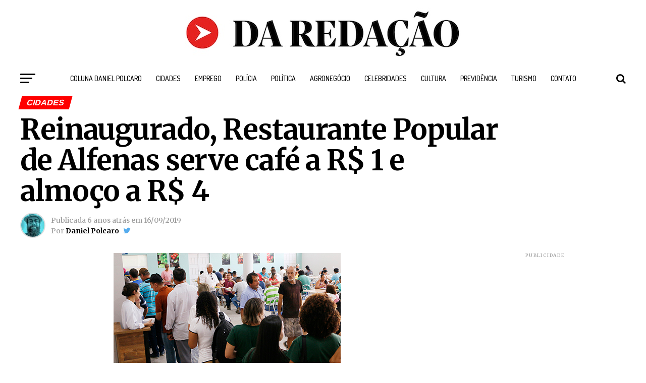

--- FILE ---
content_type: text/html; charset=UTF-8
request_url: https://daredacao.com.br/reinaugurado-restaurante-popular-de-alfenas-serve-cafe-a-r-1-e-almoco-a-r-4/
body_size: 21250
content:
<!DOCTYPE html>
<html lang="pt-BR">
<head>
<meta charset="UTF-8" >
<meta name="viewport" id="viewport" content="width=device-width, initial-scale=1.0, maximum-scale=1.0, minimum-scale=1.0, user-scalable=no" />
<link rel="pingback" href="https://daredacao.com.br/xmlrpc.php" />
<meta property="og:type" content="article" />
					<meta property="og:image" content="https://daredacao.com.br/wp-content/uploads/2019/09/5712834.jpg" />
		<meta name="twitter:image" content="https://daredacao.com.br/wp-content/uploads/2019/09/5712834.jpg" />
	<meta property="og:url" content="https://daredacao.com.br/reinaugurado-restaurante-popular-de-alfenas-serve-cafe-a-r-1-e-almoco-a-r-4/" />
<meta property="og:title" content="Reinaugurado, Restaurante Popular de Alfenas serve café a R$ 1 e almoço a R$ 4" />
<meta property="og:description" content="O Restaurante Popular de Alfenas finalmente foi reinaugurado. O local está totalmente reformado e reabriu as portas nesta sexta-feira, dia 13 de setembro. Foram feitas reformas em todas as estruturas hidráulicas, elétricas, piso, pintura interna, nova caixa d’água, reforma de câmaras frigoríficas e sala climatizada, acabamento e tudo concluído dentro das melhores condições. O novo [&hellip;]" />
<meta name="twitter:card" content="summary">
<meta name="twitter:url" content="https://daredacao.com.br/reinaugurado-restaurante-popular-de-alfenas-serve-cafe-a-r-1-e-almoco-a-r-4/">
<meta name="twitter:title" content="Reinaugurado, Restaurante Popular de Alfenas serve café a R$ 1 e almoço a R$ 4">
<meta name="twitter:description" content="O Restaurante Popular de Alfenas finalmente foi reinaugurado. O local está totalmente reformado e reabriu as portas nesta sexta-feira, dia 13 de setembro. Foram feitas reformas em todas as estruturas hidráulicas, elétricas, piso, pintura interna, nova caixa d’água, reforma de câmaras frigoríficas e sala climatizada, acabamento e tudo concluído dentro das melhores condições. O novo [&hellip;]">
    <style>
        #wpadminbar #wp-admin-bar-p404_free_top_button .ab-icon:before {
            content: "\f103";
            color: red;
            top: 2px;
        }
    </style>
<meta name='robots' content='index, follow, max-image-preview:large, max-snippet:-1, max-video-preview:-1' />

	<!-- This site is optimized with the Yoast SEO plugin v24.4 - https://yoast.com/wordpress/plugins/seo/ -->
	<title>Reinaugurado, Restaurante Popular de Alfenas serve café a R$ 1 e almoço a R$ 4</title>
	<meta name="description" content="O Restaurante Popular de Alfenas finalmente foi reinaugurado. O local está totalmente reformado e reabriu as portas nesta sexta-feira, dia 13 de setembro." />
	<link rel="canonical" href="https://daredacao.com.br/reinaugurado-restaurante-popular-de-alfenas-serve-cafe-a-r-1-e-almoco-a-r-4/" />
	<meta property="og:locale" content="pt_BR" />
	<meta property="og:type" content="article" />
	<meta property="og:title" content="Reinaugurado, Restaurante Popular de Alfenas serve café a R$ 1 e almoço a R$ 4" />
	<meta property="og:description" content="O Restaurante Popular de Alfenas finalmente foi reinaugurado. O local está totalmente reformado e reabriu as portas nesta sexta-feira, dia 13 de setembro." />
	<meta property="og:url" content="https://daredacao.com.br/reinaugurado-restaurante-popular-de-alfenas-serve-cafe-a-r-1-e-almoco-a-r-4/" />
	<meta property="og:site_name" content="DA REDAÇÃO" />
	<meta property="article:author" content="https://www.facebook.com/chicodeminasxavier/" />
	<meta property="article:published_time" content="2019-09-16T20:53:59+00:00" />
	<meta property="article:modified_time" content="2019-09-16T20:54:01+00:00" />
	<meta property="og:image" content="https://daredacao.com.br/wp-content/uploads/2019/09/5712834.jpg" />
	<meta property="og:image:width" content="450" />
	<meta property="og:image:height" content="224" />
	<meta property="og:image:type" content="image/jpeg" />
	<meta name="author" content="Daniel Polcaro" />
	<meta name="twitter:card" content="summary_large_image" />
	<meta name="twitter:creator" content="@danielpolcaro" />
	<meta name="twitter:label1" content="Escrito por" />
	<meta name="twitter:data1" content="Daniel Polcaro" />
	<meta name="twitter:label2" content="Est. tempo de leitura" />
	<meta name="twitter:data2" content="2 minutos" />
	<script type="application/ld+json" class="yoast-schema-graph">{"@context":"https://schema.org","@graph":[{"@type":"WebPage","@id":"https://daredacao.com.br/reinaugurado-restaurante-popular-de-alfenas-serve-cafe-a-r-1-e-almoco-a-r-4/","url":"https://daredacao.com.br/reinaugurado-restaurante-popular-de-alfenas-serve-cafe-a-r-1-e-almoco-a-r-4/","name":"Reinaugurado, Restaurante Popular de Alfenas serve café a R$ 1 e almoço a R$ 4","isPartOf":{"@id":"https://daredacao.com.br/#website"},"primaryImageOfPage":{"@id":"https://daredacao.com.br/reinaugurado-restaurante-popular-de-alfenas-serve-cafe-a-r-1-e-almoco-a-r-4/#primaryimage"},"image":{"@id":"https://daredacao.com.br/reinaugurado-restaurante-popular-de-alfenas-serve-cafe-a-r-1-e-almoco-a-r-4/#primaryimage"},"thumbnailUrl":"https://daredacao.com.br/wp-content/uploads/2019/09/5712834.jpg","datePublished":"2019-09-16T20:53:59+00:00","dateModified":"2019-09-16T20:54:01+00:00","author":{"@id":"https://daredacao.com.br/#/schema/person/1a05265df67987a95fc548b16a5f2562"},"description":"O Restaurante Popular de Alfenas finalmente foi reinaugurado. O local está totalmente reformado e reabriu as portas nesta sexta-feira, dia 13 de setembro.","breadcrumb":{"@id":"https://daredacao.com.br/reinaugurado-restaurante-popular-de-alfenas-serve-cafe-a-r-1-e-almoco-a-r-4/#breadcrumb"},"inLanguage":"pt-BR","potentialAction":[{"@type":"ReadAction","target":["https://daredacao.com.br/reinaugurado-restaurante-popular-de-alfenas-serve-cafe-a-r-1-e-almoco-a-r-4/"]}]},{"@type":"ImageObject","inLanguage":"pt-BR","@id":"https://daredacao.com.br/reinaugurado-restaurante-popular-de-alfenas-serve-cafe-a-r-1-e-almoco-a-r-4/#primaryimage","url":"https://daredacao.com.br/wp-content/uploads/2019/09/5712834.jpg","contentUrl":"https://daredacao.com.br/wp-content/uploads/2019/09/5712834.jpg","width":450,"height":224},{"@type":"BreadcrumbList","@id":"https://daredacao.com.br/reinaugurado-restaurante-popular-de-alfenas-serve-cafe-a-r-1-e-almoco-a-r-4/#breadcrumb","itemListElement":[{"@type":"ListItem","position":1,"name":"Início","item":"https://daredacao.com.br/"},{"@type":"ListItem","position":2,"name":"Reinaugurado, Restaurante Popular de Alfenas serve café a R$ 1 e almoço a R$ 4"}]},{"@type":"WebSite","@id":"https://daredacao.com.br/#website","url":"https://daredacao.com.br/","name":"DA REDAÇÃO","description":"O que importa!","potentialAction":[{"@type":"SearchAction","target":{"@type":"EntryPoint","urlTemplate":"https://daredacao.com.br/?s={search_term_string}"},"query-input":{"@type":"PropertyValueSpecification","valueRequired":true,"valueName":"search_term_string"}}],"inLanguage":"pt-BR"},{"@type":"Person","@id":"https://daredacao.com.br/#/schema/person/1a05265df67987a95fc548b16a5f2562","name":"Daniel Polcaro","image":{"@type":"ImageObject","inLanguage":"pt-BR","@id":"https://daredacao.com.br/#/schema/person/image/","url":"https://secure.gravatar.com/avatar/b6a437d0d034683f94e193af6e8842a6f1fd3fe64297b701ef19d15d1616fb67?s=96&r=g","contentUrl":"https://secure.gravatar.com/avatar/b6a437d0d034683f94e193af6e8842a6f1fd3fe64297b701ef19d15d1616fb67?s=96&r=g","caption":"Daniel Polcaro"},"description":"Jornalista e editor dos sites Da Redação, Front Pages News e Cura Plena. Escritor do 'Museu da Notícia' e 'Quer um conselho?'.","sameAs":["https://www.facebook.com/chicodeminasxavier/","https://www.instagram.com/danielpolcaro/","https://x.com/danielpolcaro","https://www.youtube.com/channel/UCSBgAwqF0OJKswXHQzVPR9g"],"url":"https://daredacao.com.br/author/da2018redacao/"}]}</script>
	<!-- / Yoast SEO plugin. -->


<link rel="amphtml" href="https://daredacao.com.br/reinaugurado-restaurante-popular-de-alfenas-serve-cafe-a-r-1-e-almoco-a-r-4/amp/" /><meta name="generator" content="AMP for WP 1.1.2"/><link rel='dns-prefetch' href='//fonts.googleapis.com' />
<link rel="alternate" type="application/rss+xml" title="Feed para DA REDAÇÃO &raquo;" href="https://daredacao.com.br/feed/" />
<link rel="alternate" type="application/rss+xml" title="Feed de comentários para DA REDAÇÃO &raquo;" href="https://daredacao.com.br/comments/feed/" />
<link rel="alternate" title="oEmbed (JSON)" type="application/json+oembed" href="https://daredacao.com.br/wp-json/oembed/1.0/embed?url=https%3A%2F%2Fdaredacao.com.br%2Freinaugurado-restaurante-popular-de-alfenas-serve-cafe-a-r-1-e-almoco-a-r-4%2F" />
<link rel="alternate" title="oEmbed (XML)" type="text/xml+oembed" href="https://daredacao.com.br/wp-json/oembed/1.0/embed?url=https%3A%2F%2Fdaredacao.com.br%2Freinaugurado-restaurante-popular-de-alfenas-serve-cafe-a-r-1-e-almoco-a-r-4%2F&#038;format=xml" />
		<!-- This site uses the Google Analytics by ExactMetrics plugin v8.3.2 - Using Analytics tracking - https://www.exactmetrics.com/ -->
		<!-- Note: ExactMetrics is not currently configured on this site. The site owner needs to authenticate with Google Analytics in the ExactMetrics settings panel. -->
					<!-- No tracking code set -->
				<!-- / Google Analytics by ExactMetrics -->
		<style id='wp-img-auto-sizes-contain-inline-css' type='text/css'>
img:is([sizes=auto i],[sizes^="auto," i]){contain-intrinsic-size:3000px 1500px}
/*# sourceURL=wp-img-auto-sizes-contain-inline-css */
</style>

<style id='wp-block-paragraph-inline-css' type='text/css'>
.is-small-text{font-size:.875em}.is-regular-text{font-size:1em}.is-large-text{font-size:2.25em}.is-larger-text{font-size:3em}.has-drop-cap:not(:focus):first-letter{float:left;font-size:8.4em;font-style:normal;font-weight:100;line-height:.68;margin:.05em .1em 0 0;text-transform:uppercase}body.rtl .has-drop-cap:not(:focus):first-letter{float:none;margin-left:.1em}p.has-drop-cap.has-background{overflow:hidden}:root :where(p.has-background){padding:1.25em 2.375em}:where(p.has-text-color:not(.has-link-color)) a{color:inherit}p.has-text-align-left[style*="writing-mode:vertical-lr"],p.has-text-align-right[style*="writing-mode:vertical-rl"]{rotate:180deg}
/*# sourceURL=https://daredacao.com.br/wp-includes/blocks/paragraph/style.min.css */
</style>
<link rel="stylesheet" href="https://daredacao.com.br/wp-content/cache/minify/4b06f.css" media="all" />

<style id='wp-emoji-styles-inline-css' type='text/css'>

	img.wp-smiley, img.emoji {
		display: inline !important;
		border: none !important;
		box-shadow: none !important;
		height: 1em !important;
		width: 1em !important;
		margin: 0 0.07em !important;
		vertical-align: -0.1em !important;
		background: none !important;
		padding: 0 !important;
	}
/*# sourceURL=wp-emoji-styles-inline-css */
</style>
<link rel="stylesheet" href="https://daredacao.com.br/wp-content/cache/minify/a5ff7.css" media="all" />

<style id='global-styles-inline-css' type='text/css'>
:root{--wp--preset--aspect-ratio--square: 1;--wp--preset--aspect-ratio--4-3: 4/3;--wp--preset--aspect-ratio--3-4: 3/4;--wp--preset--aspect-ratio--3-2: 3/2;--wp--preset--aspect-ratio--2-3: 2/3;--wp--preset--aspect-ratio--16-9: 16/9;--wp--preset--aspect-ratio--9-16: 9/16;--wp--preset--color--black: #000000;--wp--preset--color--cyan-bluish-gray: #abb8c3;--wp--preset--color--white: #ffffff;--wp--preset--color--pale-pink: #f78da7;--wp--preset--color--vivid-red: #cf2e2e;--wp--preset--color--luminous-vivid-orange: #ff6900;--wp--preset--color--luminous-vivid-amber: #fcb900;--wp--preset--color--light-green-cyan: #7bdcb5;--wp--preset--color--vivid-green-cyan: #00d084;--wp--preset--color--pale-cyan-blue: #8ed1fc;--wp--preset--color--vivid-cyan-blue: #0693e3;--wp--preset--color--vivid-purple: #9b51e0;--wp--preset--gradient--vivid-cyan-blue-to-vivid-purple: linear-gradient(135deg,rgb(6,147,227) 0%,rgb(155,81,224) 100%);--wp--preset--gradient--light-green-cyan-to-vivid-green-cyan: linear-gradient(135deg,rgb(122,220,180) 0%,rgb(0,208,130) 100%);--wp--preset--gradient--luminous-vivid-amber-to-luminous-vivid-orange: linear-gradient(135deg,rgb(252,185,0) 0%,rgb(255,105,0) 100%);--wp--preset--gradient--luminous-vivid-orange-to-vivid-red: linear-gradient(135deg,rgb(255,105,0) 0%,rgb(207,46,46) 100%);--wp--preset--gradient--very-light-gray-to-cyan-bluish-gray: linear-gradient(135deg,rgb(238,238,238) 0%,rgb(169,184,195) 100%);--wp--preset--gradient--cool-to-warm-spectrum: linear-gradient(135deg,rgb(74,234,220) 0%,rgb(151,120,209) 20%,rgb(207,42,186) 40%,rgb(238,44,130) 60%,rgb(251,105,98) 80%,rgb(254,248,76) 100%);--wp--preset--gradient--blush-light-purple: linear-gradient(135deg,rgb(255,206,236) 0%,rgb(152,150,240) 100%);--wp--preset--gradient--blush-bordeaux: linear-gradient(135deg,rgb(254,205,165) 0%,rgb(254,45,45) 50%,rgb(107,0,62) 100%);--wp--preset--gradient--luminous-dusk: linear-gradient(135deg,rgb(255,203,112) 0%,rgb(199,81,192) 50%,rgb(65,88,208) 100%);--wp--preset--gradient--pale-ocean: linear-gradient(135deg,rgb(255,245,203) 0%,rgb(182,227,212) 50%,rgb(51,167,181) 100%);--wp--preset--gradient--electric-grass: linear-gradient(135deg,rgb(202,248,128) 0%,rgb(113,206,126) 100%);--wp--preset--gradient--midnight: linear-gradient(135deg,rgb(2,3,129) 0%,rgb(40,116,252) 100%);--wp--preset--font-size--small: 13px;--wp--preset--font-size--medium: 20px;--wp--preset--font-size--large: 36px;--wp--preset--font-size--x-large: 42px;--wp--preset--spacing--20: 0.44rem;--wp--preset--spacing--30: 0.67rem;--wp--preset--spacing--40: 1rem;--wp--preset--spacing--50: 1.5rem;--wp--preset--spacing--60: 2.25rem;--wp--preset--spacing--70: 3.38rem;--wp--preset--spacing--80: 5.06rem;--wp--preset--shadow--natural: 6px 6px 9px rgba(0, 0, 0, 0.2);--wp--preset--shadow--deep: 12px 12px 50px rgba(0, 0, 0, 0.4);--wp--preset--shadow--sharp: 6px 6px 0px rgba(0, 0, 0, 0.2);--wp--preset--shadow--outlined: 6px 6px 0px -3px rgb(255, 255, 255), 6px 6px rgb(0, 0, 0);--wp--preset--shadow--crisp: 6px 6px 0px rgb(0, 0, 0);}:where(.is-layout-flex){gap: 0.5em;}:where(.is-layout-grid){gap: 0.5em;}body .is-layout-flex{display: flex;}.is-layout-flex{flex-wrap: wrap;align-items: center;}.is-layout-flex > :is(*, div){margin: 0;}body .is-layout-grid{display: grid;}.is-layout-grid > :is(*, div){margin: 0;}:where(.wp-block-columns.is-layout-flex){gap: 2em;}:where(.wp-block-columns.is-layout-grid){gap: 2em;}:where(.wp-block-post-template.is-layout-flex){gap: 1.25em;}:where(.wp-block-post-template.is-layout-grid){gap: 1.25em;}.has-black-color{color: var(--wp--preset--color--black) !important;}.has-cyan-bluish-gray-color{color: var(--wp--preset--color--cyan-bluish-gray) !important;}.has-white-color{color: var(--wp--preset--color--white) !important;}.has-pale-pink-color{color: var(--wp--preset--color--pale-pink) !important;}.has-vivid-red-color{color: var(--wp--preset--color--vivid-red) !important;}.has-luminous-vivid-orange-color{color: var(--wp--preset--color--luminous-vivid-orange) !important;}.has-luminous-vivid-amber-color{color: var(--wp--preset--color--luminous-vivid-amber) !important;}.has-light-green-cyan-color{color: var(--wp--preset--color--light-green-cyan) !important;}.has-vivid-green-cyan-color{color: var(--wp--preset--color--vivid-green-cyan) !important;}.has-pale-cyan-blue-color{color: var(--wp--preset--color--pale-cyan-blue) !important;}.has-vivid-cyan-blue-color{color: var(--wp--preset--color--vivid-cyan-blue) !important;}.has-vivid-purple-color{color: var(--wp--preset--color--vivid-purple) !important;}.has-black-background-color{background-color: var(--wp--preset--color--black) !important;}.has-cyan-bluish-gray-background-color{background-color: var(--wp--preset--color--cyan-bluish-gray) !important;}.has-white-background-color{background-color: var(--wp--preset--color--white) !important;}.has-pale-pink-background-color{background-color: var(--wp--preset--color--pale-pink) !important;}.has-vivid-red-background-color{background-color: var(--wp--preset--color--vivid-red) !important;}.has-luminous-vivid-orange-background-color{background-color: var(--wp--preset--color--luminous-vivid-orange) !important;}.has-luminous-vivid-amber-background-color{background-color: var(--wp--preset--color--luminous-vivid-amber) !important;}.has-light-green-cyan-background-color{background-color: var(--wp--preset--color--light-green-cyan) !important;}.has-vivid-green-cyan-background-color{background-color: var(--wp--preset--color--vivid-green-cyan) !important;}.has-pale-cyan-blue-background-color{background-color: var(--wp--preset--color--pale-cyan-blue) !important;}.has-vivid-cyan-blue-background-color{background-color: var(--wp--preset--color--vivid-cyan-blue) !important;}.has-vivid-purple-background-color{background-color: var(--wp--preset--color--vivid-purple) !important;}.has-black-border-color{border-color: var(--wp--preset--color--black) !important;}.has-cyan-bluish-gray-border-color{border-color: var(--wp--preset--color--cyan-bluish-gray) !important;}.has-white-border-color{border-color: var(--wp--preset--color--white) !important;}.has-pale-pink-border-color{border-color: var(--wp--preset--color--pale-pink) !important;}.has-vivid-red-border-color{border-color: var(--wp--preset--color--vivid-red) !important;}.has-luminous-vivid-orange-border-color{border-color: var(--wp--preset--color--luminous-vivid-orange) !important;}.has-luminous-vivid-amber-border-color{border-color: var(--wp--preset--color--luminous-vivid-amber) !important;}.has-light-green-cyan-border-color{border-color: var(--wp--preset--color--light-green-cyan) !important;}.has-vivid-green-cyan-border-color{border-color: var(--wp--preset--color--vivid-green-cyan) !important;}.has-pale-cyan-blue-border-color{border-color: var(--wp--preset--color--pale-cyan-blue) !important;}.has-vivid-cyan-blue-border-color{border-color: var(--wp--preset--color--vivid-cyan-blue) !important;}.has-vivid-purple-border-color{border-color: var(--wp--preset--color--vivid-purple) !important;}.has-vivid-cyan-blue-to-vivid-purple-gradient-background{background: var(--wp--preset--gradient--vivid-cyan-blue-to-vivid-purple) !important;}.has-light-green-cyan-to-vivid-green-cyan-gradient-background{background: var(--wp--preset--gradient--light-green-cyan-to-vivid-green-cyan) !important;}.has-luminous-vivid-amber-to-luminous-vivid-orange-gradient-background{background: var(--wp--preset--gradient--luminous-vivid-amber-to-luminous-vivid-orange) !important;}.has-luminous-vivid-orange-to-vivid-red-gradient-background{background: var(--wp--preset--gradient--luminous-vivid-orange-to-vivid-red) !important;}.has-very-light-gray-to-cyan-bluish-gray-gradient-background{background: var(--wp--preset--gradient--very-light-gray-to-cyan-bluish-gray) !important;}.has-cool-to-warm-spectrum-gradient-background{background: var(--wp--preset--gradient--cool-to-warm-spectrum) !important;}.has-blush-light-purple-gradient-background{background: var(--wp--preset--gradient--blush-light-purple) !important;}.has-blush-bordeaux-gradient-background{background: var(--wp--preset--gradient--blush-bordeaux) !important;}.has-luminous-dusk-gradient-background{background: var(--wp--preset--gradient--luminous-dusk) !important;}.has-pale-ocean-gradient-background{background: var(--wp--preset--gradient--pale-ocean) !important;}.has-electric-grass-gradient-background{background: var(--wp--preset--gradient--electric-grass) !important;}.has-midnight-gradient-background{background: var(--wp--preset--gradient--midnight) !important;}.has-small-font-size{font-size: var(--wp--preset--font-size--small) !important;}.has-medium-font-size{font-size: var(--wp--preset--font-size--medium) !important;}.has-large-font-size{font-size: var(--wp--preset--font-size--large) !important;}.has-x-large-font-size{font-size: var(--wp--preset--font-size--x-large) !important;}
/*# sourceURL=global-styles-inline-css */
</style>

<style id='classic-theme-styles-inline-css' type='text/css'>
/*! This file is auto-generated */
.wp-block-button__link{color:#fff;background-color:#32373c;border-radius:9999px;box-shadow:none;text-decoration:none;padding:calc(.667em + 2px) calc(1.333em + 2px);font-size:1.125em}.wp-block-file__button{background:#32373c;color:#fff;text-decoration:none}
/*# sourceURL=/wp-includes/css/classic-themes.min.css */
</style>
<link rel="stylesheet" href="https://daredacao.com.br/wp-content/cache/minify/41154.css" media="all" />


<style id='mvp-custom-style-inline-css' type='text/css'>


#mvp-wallpaper {
	background: url() no-repeat 50% 0;
	}

#mvp-foot-copy a {
	color: #0be6af;
	}

#mvp-content-main p a,
.mvp-post-add-main p a {
	box-shadow: inset 0 -4px 0 #0be6af;
	}

#mvp-content-main p a:hover,
.mvp-post-add-main p a:hover {
	background: #0be6af;
	}

a,
a:visited,
.post-info-name a,
.woocommerce .woocommerce-breadcrumb a {
	color: #ff0000;
	}

#mvp-side-wrap a:hover {
	color: #ff0000;
	}

.mvp-fly-top:hover,
.mvp-vid-box-wrap,
ul.mvp-soc-mob-list li.mvp-soc-mob-com {
	background: #0be6af;
	}

nav.mvp-fly-nav-menu ul li.menu-item-has-children:after,
.mvp-feat1-left-wrap span.mvp-cd-cat,
.mvp-widget-feat1-top-story span.mvp-cd-cat,
.mvp-widget-feat2-left-cont span.mvp-cd-cat,
.mvp-widget-dark-feat span.mvp-cd-cat,
.mvp-widget-dark-sub span.mvp-cd-cat,
.mvp-vid-wide-text span.mvp-cd-cat,
.mvp-feat2-top-text span.mvp-cd-cat,
.mvp-feat3-main-story span.mvp-cd-cat,
.mvp-feat3-sub-text span.mvp-cd-cat,
.mvp-feat4-main-text span.mvp-cd-cat,
.woocommerce-message:before,
.woocommerce-info:before,
.woocommerce-message:before {
	color: #0be6af;
	}

#searchform input,
.mvp-authors-name {
	border-bottom: 1px solid #0be6af;
	}

.mvp-fly-top:hover {
	border-top: 1px solid #0be6af;
	border-left: 1px solid #0be6af;
	border-bottom: 1px solid #0be6af;
	}

.woocommerce .widget_price_filter .ui-slider .ui-slider-handle,
.woocommerce #respond input#submit.alt,
.woocommerce a.button.alt,
.woocommerce button.button.alt,
.woocommerce input.button.alt,
.woocommerce #respond input#submit.alt:hover,
.woocommerce a.button.alt:hover,
.woocommerce button.button.alt:hover,
.woocommerce input.button.alt:hover {
	background-color: #0be6af;
	}

.woocommerce-error,
.woocommerce-info,
.woocommerce-message {
	border-top-color: #0be6af;
	}

ul.mvp-feat1-list-buts li.active span.mvp-feat1-list-but,
span.mvp-widget-home-title,
span.mvp-post-cat,
span.mvp-feat1-pop-head {
	background: #ff0000;
	}

.woocommerce span.onsale {
	background-color: #ff0000;
	}

.mvp-widget-feat2-side-more-but,
.woocommerce .star-rating span:before,
span.mvp-prev-next-label,
.mvp-cat-date-wrap .sticky {
	color: #ff0000 !important;
	}

#mvp-main-nav-top,
#mvp-fly-wrap,
.mvp-soc-mob-right,
#mvp-main-nav-small-cont {
	background: #ffffff;
	}

#mvp-main-nav-small .mvp-fly-but-wrap span,
#mvp-main-nav-small .mvp-search-but-wrap span,
.mvp-nav-top-left .mvp-fly-but-wrap span,
#mvp-fly-wrap .mvp-fly-but-wrap span {
	background: #555555;
	}

.mvp-nav-top-right .mvp-nav-search-but,
span.mvp-fly-soc-head,
.mvp-soc-mob-right i,
#mvp-main-nav-small span.mvp-nav-search-but,
#mvp-main-nav-small .mvp-nav-menu ul li a  {
	color: #555555;
	}

#mvp-main-nav-small .mvp-nav-menu ul li.menu-item-has-children a:after {
	border-color: #555555 transparent transparent transparent;
	}

#mvp-nav-top-wrap span.mvp-nav-search-but:hover,
#mvp-main-nav-small span.mvp-nav-search-but:hover {
	color: #0be6af;
	}

#mvp-nav-top-wrap .mvp-fly-but-wrap:hover span,
#mvp-main-nav-small .mvp-fly-but-wrap:hover span,
span.mvp-woo-cart-num:hover {
	background: #0be6af;
	}

#mvp-main-nav-bot-cont {
	background: #ffffff;
	}

#mvp-nav-bot-wrap .mvp-fly-but-wrap span,
#mvp-nav-bot-wrap .mvp-search-but-wrap span {
	background: #000000;
	}

#mvp-nav-bot-wrap span.mvp-nav-search-but,
#mvp-nav-bot-wrap .mvp-nav-menu ul li a {
	color: #000000;
	}

#mvp-nav-bot-wrap .mvp-nav-menu ul li.menu-item-has-children a:after {
	border-color: #000000 transparent transparent transparent;
	}

.mvp-nav-menu ul li:hover a {
	border-bottom: 5px solid #0be6af;
	}

#mvp-nav-bot-wrap .mvp-fly-but-wrap:hover span {
	background: #0be6af;
	}

#mvp-nav-bot-wrap span.mvp-nav-search-but:hover {
	color: #0be6af;
	}

body,
.mvp-feat1-feat-text p,
.mvp-feat2-top-text p,
.mvp-feat3-main-text p,
.mvp-feat3-sub-text p,
#searchform input,
.mvp-author-info-text,
span.mvp-post-excerpt,
.mvp-nav-menu ul li ul.sub-menu li a,
nav.mvp-fly-nav-menu ul li a,
.mvp-ad-label,
span.mvp-feat-caption,
.mvp-post-tags a,
.mvp-post-tags a:visited,
span.mvp-author-box-name a,
#mvp-author-box-text p,
.mvp-post-gallery-text p,
ul.mvp-soc-mob-list li span,
#comments,
h3#reply-title,
h2.comments,
#mvp-foot-copy p,
span.mvp-fly-soc-head,
.mvp-post-tags-header,
span.mvp-prev-next-label,
span.mvp-post-add-link-but,
#mvp-comments-button a,
#mvp-comments-button span.mvp-comment-but-text,
.woocommerce ul.product_list_widget span.product-title,
.woocommerce ul.product_list_widget li a,
.woocommerce #reviews #comments ol.commentlist li .comment-text p.meta,
.woocommerce div.product p.price,
.woocommerce div.product p.price ins,
.woocommerce div.product p.price del,
.woocommerce ul.products li.product .price del,
.woocommerce ul.products li.product .price ins,
.woocommerce ul.products li.product .price,
.woocommerce #respond input#submit,
.woocommerce a.button,
.woocommerce button.button,
.woocommerce input.button,
.woocommerce .widget_price_filter .price_slider_amount .button,
.woocommerce span.onsale,
.woocommerce-review-link,
#woo-content p.woocommerce-result-count,
.woocommerce div.product .woocommerce-tabs ul.tabs li a,
a.mvp-inf-more-but,
span.mvp-cont-read-but,
span.mvp-cd-cat,
span.mvp-cd-date,
.mvp-feat4-main-text p,
span.mvp-woo-cart-num,
span.mvp-widget-home-title2,
.wp-caption,
#mvp-content-main p.wp-caption-text,
.gallery-caption,
.mvp-post-add-main p.wp-caption-text,
#bbpress-forums,
#bbpress-forums p,
.protected-post-form input,
#mvp-feat6-text p {
	font-family: 'Merriweather', sans-serif;
	}

.mvp-blog-story-text p,
span.mvp-author-page-desc,
#mvp-404 p,
.mvp-widget-feat1-bot-text p,
.mvp-widget-feat2-left-text p,
.mvp-flex-story-text p,
.mvp-search-text p,
#mvp-content-main p,
.mvp-post-add-main p,
.rwp-summary,
.rwp-u-review__comment,
.mvp-feat5-mid-main-text p,
.mvp-feat5-small-main-text p {
	font-family: 'Merriweather', sans-serif;
	}

.mvp-nav-menu ul li a,
#mvp-foot-menu ul li a {
	font-family: 'Dosis', sans-serif;
	}


.mvp-feat1-sub-text h2,
.mvp-feat1-pop-text h2,
.mvp-feat1-list-text h2,
.mvp-widget-feat1-top-text h2,
.mvp-widget-feat1-bot-text h2,
.mvp-widget-dark-feat-text h2,
.mvp-widget-dark-sub-text h2,
.mvp-widget-feat2-left-text h2,
.mvp-widget-feat2-right-text h2,
.mvp-blog-story-text h2,
.mvp-flex-story-text h2,
.mvp-vid-wide-more-text p,
.mvp-prev-next-text p,
.mvp-related-text,
.mvp-post-more-text p,
h2.mvp-authors-latest a,
.mvp-feat2-bot-text h2,
.mvp-feat3-sub-text h2,
.mvp-feat3-main-text h2,
.mvp-feat4-main-text h2,
.mvp-feat5-text h2,
.mvp-feat5-mid-main-text h2,
.mvp-feat5-small-main-text h2,
.mvp-feat5-mid-sub-text h2,
#mvp-feat6-text h2 {
	font-family: 'Merriweather', sans-serif;
	}

.mvp-feat2-top-text h2,
.mvp-feat1-feat-text h2,
h1.mvp-post-title,
h1.mvp-post-title-wide,
.mvp-drop-nav-title h4,
#mvp-content-main blockquote p,
.mvp-post-add-main blockquote p,
#mvp-404 h1,
#woo-content h1.page-title,
.woocommerce div.product .product_title,
.woocommerce ul.products li.product h3 {
	font-family: 'Merriweather', sans-serif;
	}

span.mvp-feat1-pop-head,
.mvp-feat1-pop-text:before,
span.mvp-feat1-list-but,
span.mvp-widget-home-title,
.mvp-widget-feat2-side-more,
span.mvp-post-cat,
span.mvp-page-head,
h1.mvp-author-top-head,
.mvp-authors-name,
#mvp-content-main h1,
#mvp-content-main h2,
#mvp-content-main h3,
#mvp-content-main h4,
#mvp-content-main h5,
#mvp-content-main h6,
.woocommerce .related h2,
.woocommerce div.product .woocommerce-tabs .panel h2,
.woocommerce div.product .product_title,
.mvp-feat5-side-list .mvp-feat1-list-img:after {
	font-family: ' Merriweather', sans-serif;
	}

	

	@media screen and (max-width: 479px) {
		.single #mvp-content-body-top {
			max-height: 400px;
			}
		.single .mvp-cont-read-but-wrap {
			display: inline;
			}
		}
		
/*# sourceURL=mvp-custom-style-inline-css */
</style>
<link rel="stylesheet" href="https://daredacao.com.br/wp-content/cache/minify/dd6ac.css" media="all" />


<link rel='stylesheet' id='mvp-fonts-css' href='//fonts.googleapis.com/css?family=Advent+Pro%3A700%26subset%3Dlatin%2Clatin-ext%2Ccyrillic%2Ccyrillic-ext%2Cgreek-ext%2Cgreek%2Cvietnamese%7COpen+Sans%3A700%26subset%3Dlatin%2Clatin-ext%2Ccyrillic%2Ccyrillic-ext%2Cgreek-ext%2Cgreek%2Cvietnamese%7CAnton%3A400%26subset%3Dlatin%2Clatin-ext%2Ccyrillic%2Ccyrillic-ext%2Cgreek-ext%2Cgreek%2Cvietnamese%7CMerriweather%3A100%2C200%2C300%2C400%2C500%2C600%2C700%2C800%2C900%26subset%3Dlatin%2Clatin-ext%2Ccyrillic%2Ccyrillic-ext%2Cgreek-ext%2Cgreek%2Cvietnamese%7CMerriweather%3A100%2C200%2C300%2C400%2C500%2C600%2C700%2C800%2C900%26subset%3Dlatin%2Clatin-ext%2Ccyrillic%2Ccyrillic-ext%2Cgreek-ext%2Cgreek%2Cvietnamese%7C+Merriweather%3A100%2C200%2C300%2C400%2C500%2C600%2C700%2C800%2C900%26subset%3Dlatin%2Clatin-ext%2Ccyrillic%2Ccyrillic-ext%2Cgreek-ext%2Cgreek%2Cvietnamese%7CMerriweather%3A100%2C200%2C300%2C400%2C500%2C600%2C700%2C800%2C900%26subset%3Dlatin%2Clatin-ext%2Ccyrillic%2Ccyrillic-ext%2Cgreek-ext%2Cgreek%2Cvietnamese%7CMerriweather%3A100%2C200%2C300%2C400%2C500%2C600%2C700%2C800%2C900%26subset%3Dlatin%2Clatin-ext%2Ccyrillic%2Ccyrillic-ext%2Cgreek-ext%2Cgreek%2Cvietnamese%7CDosis%3A100%2C200%2C300%2C400%2C500%2C600%2C700%2C800%2C900%26subset%3Dlatin%2Clatin-ext%2Ccyrillic%2Ccyrillic-ext%2Cgreek-ext%2Cgreek%2Cvietnamese' type='text/css' media='all' />
<link rel="stylesheet" href="https://daredacao.com.br/wp-content/cache/minify/d6924.css" media="all" />

<style id='akismet-widget-style-inline-css' type='text/css'>

			.a-stats {
				--akismet-color-mid-green: #357b49;
				--akismet-color-white: #fff;
				--akismet-color-light-grey: #f6f7f7;

				max-width: 350px;
				width: auto;
			}

			.a-stats * {
				all: unset;
				box-sizing: border-box;
			}

			.a-stats strong {
				font-weight: 600;
			}

			.a-stats a.a-stats__link,
			.a-stats a.a-stats__link:visited,
			.a-stats a.a-stats__link:active {
				background: var(--akismet-color-mid-green);
				border: none;
				box-shadow: none;
				border-radius: 8px;
				color: var(--akismet-color-white);
				cursor: pointer;
				display: block;
				font-family: -apple-system, BlinkMacSystemFont, 'Segoe UI', 'Roboto', 'Oxygen-Sans', 'Ubuntu', 'Cantarell', 'Helvetica Neue', sans-serif;
				font-weight: 500;
				padding: 12px;
				text-align: center;
				text-decoration: none;
				transition: all 0.2s ease;
			}

			/* Extra specificity to deal with TwentyTwentyOne focus style */
			.widget .a-stats a.a-stats__link:focus {
				background: var(--akismet-color-mid-green);
				color: var(--akismet-color-white);
				text-decoration: none;
			}

			.a-stats a.a-stats__link:hover {
				filter: brightness(110%);
				box-shadow: 0 4px 12px rgba(0, 0, 0, 0.06), 0 0 2px rgba(0, 0, 0, 0.16);
			}

			.a-stats .count {
				color: var(--akismet-color-white);
				display: block;
				font-size: 1.5em;
				line-height: 1.4;
				padding: 0 13px;
				white-space: nowrap;
			}
		
/*# sourceURL=akismet-widget-style-inline-css */
</style>
<script  src="https://daredacao.com.br/wp-content/cache/minify/818c0.js"></script>


<link rel="https://api.w.org/" href="https://daredacao.com.br/wp-json/" /><link rel="alternate" title="JSON" type="application/json" href="https://daredacao.com.br/wp-json/wp/v2/posts/1405" /><link rel="EditURI" type="application/rsd+xml" title="RSD" href="https://daredacao.com.br/xmlrpc.php?rsd" />
<meta name="generator" content="WordPress 6.9" />
<link rel='shortlink' href='https://daredacao.com.br/?p=1405' />
<!-- HFCM by 99 Robots - Snippet # 1: Teste -->
<meta name="robots" content="max-image-preview:large">
<!-- /end HFCM by 99 Robots -->
<link rel="alternate" hreflang="pt-BR" href="https://daredacao.com.br/reinaugurado-restaurante-popular-de-alfenas-serve-cafe-a-r-1-e-almoco-a-r-4/"/>
<link rel="alternate" hreflang="pt" href="https://daredacao.com.br/reinaugurado-restaurante-popular-de-alfenas-serve-cafe-a-r-1-e-almoco-a-r-4/"/>
<link rel="icon" href="https://daredacao.com.br/wp-content/uploads/2020/03/cropped-Da-Redação-Daniel-Polcaro-1-32x32.png" sizes="32x32" />
<link rel="icon" href="https://daredacao.com.br/wp-content/uploads/2020/03/cropped-Da-Redação-Daniel-Polcaro-1-192x192.png" sizes="192x192" />
<link rel="apple-touch-icon" href="https://daredacao.com.br/wp-content/uploads/2020/03/cropped-Da-Redação-Daniel-Polcaro-1-180x180.png" />
<meta name="msapplication-TileImage" content="https://daredacao.com.br/wp-content/uploads/2020/03/cropped-Da-Redação-Daniel-Polcaro-1-270x270.png" />
</head>
<body class="wp-singular post-template-default single single-post postid-1405 single-format-standard wp-theme-zox-news translatepress-pt_BR">
	<div id="mvp-fly-wrap">
	<div id="mvp-fly-menu-top" class="left relative">
		<div class="mvp-fly-top-out left relative">
			<div class="mvp-fly-top-in">
				<div id="mvp-fly-logo" class="left relative">
											<a href="https://daredacao.com.br/"><img src="https://daredacao.com.br/wp-content/uploads/2022/07/logodaredacao-1.jpeg" alt="DA REDAÇÃO" data-rjs="2" /></a>
									</div><!--mvp-fly-logo-->
			</div><!--mvp-fly-top-in-->
			<div class="mvp-fly-but-wrap mvp-fly-but-menu mvp-fly-but-click">
				<span></span>
				<span></span>
				<span></span>
				<span></span>
			</div><!--mvp-fly-but-wrap-->
		</div><!--mvp-fly-top-out-->
	</div><!--mvp-fly-menu-top-->
	<div id="mvp-fly-menu-wrap">
		<nav class="mvp-fly-nav-menu left relative">
			<div class="menu-capa-container"><ul id="menu-capa" class="menu"><li id="menu-item-6718" class="menu-item menu-item-type-taxonomy menu-item-object-category menu-item-6718"><a href="https://daredacao.com.br/categoria/coluna-daniel-polcaro/">Coluna Daniel Polcaro</a></li>
<li id="menu-item-10637" class="menu-item menu-item-type-taxonomy menu-item-object-category current-post-ancestor current-menu-parent current-post-parent menu-item-10637"><a href="https://daredacao.com.br/categoria/cidades/">Cidades</a></li>
<li id="menu-item-10638" class="menu-item menu-item-type-taxonomy menu-item-object-category menu-item-10638"><a href="https://daredacao.com.br/categoria/emprego/">Emprego</a></li>
<li id="menu-item-10639" class="menu-item menu-item-type-taxonomy menu-item-object-category menu-item-10639"><a href="https://daredacao.com.br/categoria/policia/">Polícia</a></li>
<li id="menu-item-10640" class="menu-item menu-item-type-taxonomy menu-item-object-category menu-item-10640"><a href="https://daredacao.com.br/categoria/politica/">Política</a></li>
<li id="menu-item-18171" class="menu-item menu-item-type-taxonomy menu-item-object-category menu-item-18171"><a href="https://daredacao.com.br/categoria/agronegocio/">Agronegócio</a></li>
<li id="menu-item-18172" class="menu-item menu-item-type-taxonomy menu-item-object-category menu-item-18172"><a href="https://daredacao.com.br/categoria/celebridades/">Celebridades</a></li>
<li id="menu-item-18173" class="menu-item menu-item-type-taxonomy menu-item-object-category menu-item-18173"><a href="https://daredacao.com.br/categoria/cultura/">Cultura</a></li>
<li id="menu-item-18174" class="menu-item menu-item-type-taxonomy menu-item-object-category menu-item-18174"><a href="https://daredacao.com.br/categoria/previdencia/">Previdência</a></li>
<li id="menu-item-18175" class="menu-item menu-item-type-taxonomy menu-item-object-category menu-item-18175"><a href="https://daredacao.com.br/categoria/turismo/">Turismo</a></li>
<li id="menu-item-7177" class="menu-item menu-item-type-post_type menu-item-object-page menu-item-7177"><a href="https://daredacao.com.br/contato/">Contato</a></li>
</ul></div>		</nav>
	</div><!--mvp-fly-menu-wrap-->
	<div id="mvp-fly-soc-wrap">
		<span class="mvp-fly-soc-head">Connect with us</span>
		<ul class="mvp-fly-soc-list left relative">
							<li><a href="https://www.facebook.com/daredacaourgente" target="_blank" class="fa fa-facebook fa-2"></a></li>
										<li><a href="https://twitter.com/da_redacao" target="_blank" class="fa fa-twitter fa-2"></a></li>
													<li><a href="https://www.instagram.com/daredacaourgente" target="_blank" class="fa fa-instagram fa-2"></a></li>
													<li><a href="https://www.youtube.com/channel/UC5W1qtWuuHOirZ_HZWI5Cdw" target="_blank" class="fa fa-youtube-play fa-2"></a></li>
											</ul>
	</div><!--mvp-fly-soc-wrap-->
</div><!--mvp-fly-wrap-->	<div id="mvp-site" class="left relative">
		<div id="mvp-search-wrap">
			<div id="mvp-search-box">
				<form method="get" id="searchform" action="https://daredacao.com.br/">
	<input type="text" name="s" id="s" value="Procurar" onfocus='if (this.value == "Procurar") { this.value = ""; }' onblur='if (this.value == "") { this.value = "Procurar"; }' />
	<input type="hidden" id="searchsubmit" value="Procurar" />
</form>			</div><!--mvp-search-box-->
			<div class="mvp-search-but-wrap mvp-search-click">
				<span></span>
				<span></span>
			</div><!--mvp-search-but-wrap-->
		</div><!--mvp-search-wrap-->
				<div id="mvp-site-wall" class="left relative">
						<div id="mvp-site-main" class="left relative">
			<header id="mvp-main-head-wrap" class="left relative">
									<nav id="mvp-main-nav-wrap" class="left relative">
						<div id="mvp-main-nav-top" class="left relative">
							<div class="mvp-main-box">
								<div id="mvp-nav-top-wrap" class="left relative">
									<div class="mvp-nav-top-right-out left relative">
										<div class="mvp-nav-top-right-in">
											<div class="mvp-nav-top-cont left relative">
												<div class="mvp-nav-top-left-out relative">
													<div class="mvp-nav-top-left">
														<div class="mvp-nav-soc-wrap">
																															<a href="https://www.facebook.com/daredacaourgente" target="_blank"><span class="mvp-nav-soc-but fa fa-facebook fa-2"></span></a>
																																														<a href="https://twitter.com/da_redacao" target="_blank"><span class="mvp-nav-soc-but fa fa-twitter fa-2"></span></a>
																																														<a href="https://www.instagram.com/daredacaourgente" target="_blank"><span class="mvp-nav-soc-but fa fa-instagram fa-2"></span></a>
																																														<a href="https://www.youtube.com/channel/UC5W1qtWuuHOirZ_HZWI5Cdw" target="_blank"><span class="mvp-nav-soc-but fa fa-youtube-play fa-2"></span></a>
																													</div><!--mvp-nav-soc-wrap-->
														<div class="mvp-fly-but-wrap mvp-fly-but-click left relative">
															<span></span>
															<span></span>
															<span></span>
															<span></span>
														</div><!--mvp-fly-but-wrap-->
													</div><!--mvp-nav-top-left-->
													<div class="mvp-nav-top-left-in">
														<div class="mvp-nav-top-mid left relative" itemscope itemtype="http://schema.org/Organization">
																															<a class="mvp-nav-logo-reg" itemprop="url" href="https://daredacao.com.br/"><img itemprop="logo" src="https://daredacao.com.br/wp-content/uploads/2022/07/logodaredacao.jpeg" alt="DA REDAÇÃO" data-rjs="2" /></a>
																																														<a class="mvp-nav-logo-small" href="https://daredacao.com.br/"><img src="https://daredacao.com.br/wp-content/uploads/2022/07/logodaredacao-1.jpeg" alt="DA REDAÇÃO" data-rjs="2" /></a>
																																														<h2 class="mvp-logo-title">DA REDAÇÃO</h2>
																																														<div class="mvp-drop-nav-title left">
																	<h4>Reinaugurado, Restaurante Popular de Alfenas serve café a R$ 1 e almoço a R$ 4</h4>
																</div><!--mvp-drop-nav-title-->
																													</div><!--mvp-nav-top-mid-->
													</div><!--mvp-nav-top-left-in-->
												</div><!--mvp-nav-top-left-out-->
											</div><!--mvp-nav-top-cont-->
										</div><!--mvp-nav-top-right-in-->
										<div class="mvp-nav-top-right">
																						<span class="mvp-nav-search-but fa fa-search fa-2 mvp-search-click"></span>
										</div><!--mvp-nav-top-right-->
									</div><!--mvp-nav-top-right-out-->
								</div><!--mvp-nav-top-wrap-->
							</div><!--mvp-main-box-->
						</div><!--mvp-main-nav-top-->
						<div id="mvp-main-nav-bot" class="left relative">
							<div id="mvp-main-nav-bot-cont" class="left">
								<div class="mvp-main-box">
									<div id="mvp-nav-bot-wrap" class="left">
										<div class="mvp-nav-bot-right-out left">
											<div class="mvp-nav-bot-right-in">
												<div class="mvp-nav-bot-cont left">
													<div class="mvp-nav-bot-left-out">
														<div class="mvp-nav-bot-left left relative">
															<div class="mvp-fly-but-wrap mvp-fly-but-click left relative">
																<span></span>
																<span></span>
																<span></span>
																<span></span>
															</div><!--mvp-fly-but-wrap-->
														</div><!--mvp-nav-bot-left-->
														<div class="mvp-nav-bot-left-in">
															<div class="mvp-nav-menu left">
																<div class="menu-capa-container"><ul id="menu-capa-1" class="menu"><li class="menu-item menu-item-type-taxonomy menu-item-object-category menu-item-6718"><a href="https://daredacao.com.br/categoria/coluna-daniel-polcaro/">Coluna Daniel Polcaro</a></li>
<li class="menu-item menu-item-type-taxonomy menu-item-object-category current-post-ancestor current-menu-parent current-post-parent menu-item-10637"><a href="https://daredacao.com.br/categoria/cidades/">Cidades</a></li>
<li class="menu-item menu-item-type-taxonomy menu-item-object-category menu-item-10638"><a href="https://daredacao.com.br/categoria/emprego/">Emprego</a></li>
<li class="menu-item menu-item-type-taxonomy menu-item-object-category menu-item-10639"><a href="https://daredacao.com.br/categoria/policia/">Polícia</a></li>
<li class="menu-item menu-item-type-taxonomy menu-item-object-category menu-item-10640"><a href="https://daredacao.com.br/categoria/politica/">Política</a></li>
<li class="menu-item menu-item-type-taxonomy menu-item-object-category menu-item-18171"><a href="https://daredacao.com.br/categoria/agronegocio/">Agronegócio</a></li>
<li class="menu-item menu-item-type-taxonomy menu-item-object-category menu-item-18172"><a href="https://daredacao.com.br/categoria/celebridades/">Celebridades</a></li>
<li class="menu-item menu-item-type-taxonomy menu-item-object-category menu-item-18173"><a href="https://daredacao.com.br/categoria/cultura/">Cultura</a></li>
<li class="menu-item menu-item-type-taxonomy menu-item-object-category menu-item-18174"><a href="https://daredacao.com.br/categoria/previdencia/">Previdência</a></li>
<li class="menu-item menu-item-type-taxonomy menu-item-object-category menu-item-18175"><a href="https://daredacao.com.br/categoria/turismo/">Turismo</a></li>
<li class="menu-item menu-item-type-post_type menu-item-object-page menu-item-7177"><a href="https://daredacao.com.br/contato/">Contato</a></li>
</ul></div>															</div><!--mvp-nav-menu-->
														</div><!--mvp-nav-bot-left-in-->
													</div><!--mvp-nav-bot-left-out-->
												</div><!--mvp-nav-bot-cont-->
											</div><!--mvp-nav-bot-right-in-->
											<div class="mvp-nav-bot-right left relative">
												<span class="mvp-nav-search-but fa fa-search fa-2 mvp-search-click"></span>
											</div><!--mvp-nav-bot-right-->
										</div><!--mvp-nav-bot-right-out-->
									</div><!--mvp-nav-bot-wrap-->
								</div><!--mvp-main-nav-bot-cont-->
							</div><!--mvp-main-box-->
						</div><!--mvp-main-nav-bot-->
					</nav><!--mvp-main-nav-wrap-->
							</header><!--mvp-main-head-wrap-->
			<div id="mvp-main-body-wrap" class="left relative"><article id="mvp-article-wrap" itemscope itemtype="http://schema.org/NewsArticle">
			<meta itemscope itemprop="mainEntityOfPage"  itemType="https://schema.org/WebPage" itemid="https://daredacao.com.br/reinaugurado-restaurante-popular-de-alfenas-serve-cafe-a-r-1-e-almoco-a-r-4/"/>
						<div id="mvp-article-cont" class="left relative">
			<div class="mvp-main-box">
				<div id="mvp-post-main" class="left relative">
										<header id="mvp-post-head" class="left relative">
						<h3 class="mvp-post-cat left relative"><a class="mvp-post-cat-link" href="https://daredacao.com.br/categoria/cidades/"><span class="mvp-post-cat left">Cidades</span></a></h3>
						<h1 class="mvp-post-title left entry-title" itemprop="headline">Reinaugurado, Restaurante Popular de Alfenas serve café a R$ 1 e almoço a R$ 4</h1>
																			<div class="mvp-author-info-wrap left relative">
								<div class="mvp-author-info-thumb left relative">
									<img alt='' src='https://secure.gravatar.com/avatar/b6a437d0d034683f94e193af6e8842a6f1fd3fe64297b701ef19d15d1616fb67?s=46&#038;r=g' srcset="https://secure.gravatar.com/avatar/b6a437d0d034683f94e193af6e8842a6f1fd3fe64297b701ef19d15d1616fb67?s=92&#038;r=g 2x" class='avatar avatar-46 photo' height='46' width='46' decoding='async'/>								</div><!--mvp-author-info-thumb-->
								<div class="mvp-author-info-text left relative">
									<div class="mvp-author-info-date left relative">
										<p>Publicada</p> <span class="mvp-post-date">6 anos atrás</span> <p>em</p> <span class="mvp-post-date updated"><time class="post-date updated" itemprop="datePublished" datetime="2019-09-16">16/09/2019</time></span>
										<meta itemprop="dateModified" content="2019-09-16"/>
									</div><!--mvp-author-info-date-->
									<div class="mvp-author-info-name left relative" itemprop="author" itemscope itemtype="https://schema.org/Person">
										<p>Por</p> <span class="author-name vcard fn author" itemprop="name"><a href="https://daredacao.com.br/author/da2018redacao/" title="Posts de Daniel Polcaro" rel="author">Daniel Polcaro</a></span> <a href="danielpolcaro" class="mvp-twit-but" target="_blank"><span class="mvp-author-info-twit-but"><i class="fa fa-twitter fa-2"></i></span></a>									</div><!--mvp-author-info-name-->
								</div><!--mvp-author-info-text-->
							</div><!--mvp-author-info-wrap-->
											</header>
										<div class="mvp-post-main-out left relative">
						<div class="mvp-post-main-in">
							<div id="mvp-post-content" class="left relative">
																																																														<div id="mvp-post-feat-img" class="left relative mvp-post-feat-img-wide2" itemprop="image" itemscope itemtype="https://schema.org/ImageObject">
												<img width="450" height="224" src="https://daredacao.com.br/wp-content/uploads/2019/09/5712834.jpg" class="attachment- size- wp-post-image" alt="" decoding="async" fetchpriority="high" srcset="https://daredacao.com.br/wp-content/uploads/2019/09/5712834.jpg 450w, https://daredacao.com.br/wp-content/uploads/2019/09/5712834-300x149.jpg 300w" sizes="(max-width: 450px) 100vw, 450px" />																								<meta itemprop="url" content="https://daredacao.com.br/wp-content/uploads/2019/09/5712834.jpg">
												<meta itemprop="width" content="450">
												<meta itemprop="height" content="224">
											</div><!--mvp-post-feat-img-->
																																																														<div id="mvp-content-wrap" class="left relative">
									<div class="mvp-post-soc-out right relative">
																																									<div class="mvp-post-soc-in">
											<div id="mvp-content-body" class="left relative">
												<div id="mvp-content-body-top" class=left relative">
																																							<div id="mvp-content-main" class="left relative">
														
<p>O Restaurante Popular de Alfenas finalmente foi reinaugurado. O local está totalmente reformado e reabriu as portas nesta sexta-feira, dia 13 de setembro. </p><div class='code-block code-block-3' style='margin: 8px 0; clear: both;'>
<script async src="https://pagead2.googlesyndication.com/pagead/js/adsbygoogle.js"></script>
<ins class="adsbygoogle"
     style="display:block; text-align:center;"
     data-ad-layout="in-article"
     data-ad-format="fluid"
     data-ad-client="ca-pub-4153332224989109"
     data-ad-slot="3256633243"></ins>
<script>
     (adsbygoogle = window.adsbygoogle || []).push({});
</script></div>




<p>Foram feitas reformas em todas as estruturas hidráulicas, elétricas, piso, pintura interna, nova caixa d’água, reforma de câmaras frigoríficas e sala climatizada, acabamento e tudo concluído dentro das melhores condições. O novo Restaurante Popular será administrado pela empresa Total Alimentos, da cidade de Contagem (MG), atual fornecedora de refeições ao Presídio de Alfenas, e agora passa a fornecer o café da manhã a R$ 1, almoço a R$ 4, e jantar (sopa) a R$ 2.</p>



<p>A empresa pagou ao município a outorga de concessão no valor de R$ 1.500,00 para explorar o estabelecimento. A duração do contrato de concessão será pelo prazo de cinco anos. A nova administradora investiu aproximadamente R$ 100 mil no local, e terá um total de 27 funcionários contratados.</p>



<p>O restaurante terá bilheteria, praça de alimentação, espaço de recebimento e manipulação das refeições, área de higienização de utensílios, banheiros, vestiários e salas de apoio, para atender às normas da Vigilância Sanitária.</p>



<p>Com nova decoração e música ao vivo na programação de reabertura,&nbsp;com um cardápio&nbsp;mais elaborado, composto por: arroz, tutu, frango assado, macarronada, salada, sobremesa de pudim e creme, a data foi comemorada nesta sexta-feira, com a presença do prefeito Luiz Antônio da Silva (Luizinho), secretários, vereadores, servidores públicos, representantes da comunidade e usuários tradicionais.</p>



<p>A solenidade contou com a apresentação dos alunos do Conservatório de Música Professora Walda Tiso Veiga que tocaram diversas músicas do repertório popular, animando e encantando as autoridades e o público em geral.</p>



<p>O local fica aberto para café da manhã, almoço e janta de segunda à sexta-feira, das 6h30 às 19h, e a expectativa inicial segundo informações da empresa serão fornecidas cerca de 500 refeições por dia.</p>



<p>O cronograma de atendimento ficou assim estabelecido café da manhã das 6h30 às 8h, almoço das 11 às 14h, e janta (sopa) das 18h às 19h.</p>



<p>O Restaurante Popular é um projeto desenvolvido pela Prefeitura de Alfenas, por meio da Secretaria Municipal de Desenvolvimento Rural. A unidade fica localizada no setor hospitalar do município, na Rua Bias Fortes, 595, Centro, em frente à Casa de Caridade de Alfenas Nossa Senhora do Perpétuo Socorro, polo regional de saúde, no centro da cidade.</p>
<!-- CONTENT END 3 -->
																											</div><!--mvp-content-main-->
													<div id="mvp-content-bot" class="left">
																												<div class="mvp-post-tags">
															<span class="mvp-post-tags-header">Tópicos relacionados</span><span itemprop="keywords"><a href="https://daredacao.com.br/tag/alfenas/" rel="tag">alfenas</a><a href="https://daredacao.com.br/tag/cidades/" rel="tag">cidades</a><a href="https://daredacao.com.br/tag/da-redacao/" rel="tag">da redação</a><a href="https://daredacao.com.br/tag/jornalismo/" rel="tag">jornalismo</a><a href="https://daredacao.com.br/tag/restaurante-popular/" rel="tag">restaurante popular</a></span>
														</div><!--mvp-post-tags-->
														<div class="posts-nav-link">
																													</div><!--posts-nav-link-->
																																											<div id="mvp-author-box-wrap" class="left relative">
																<div class="mvp-author-box-out right relative">
																	<div id="mvp-author-box-img" class="left relative">
																		<img alt='' src='https://secure.gravatar.com/avatar/b6a437d0d034683f94e193af6e8842a6f1fd3fe64297b701ef19d15d1616fb67?s=60&#038;r=g' srcset="https://secure.gravatar.com/avatar/b6a437d0d034683f94e193af6e8842a6f1fd3fe64297b701ef19d15d1616fb67?s=120&#038;r=g 2x" class='avatar avatar-60 photo' height='60' width='60' decoding='async'/>																	</div><!--mvp-author-box-img-->
																	<div class="mvp-author-box-in">
																		<div id="mvp-author-box-head" class="left relative">
																			<span class="mvp-author-box-name left relative"><a href="https://daredacao.com.br/author/da2018redacao/" title="Posts de Daniel Polcaro" rel="author">Daniel Polcaro</a></span>
																			<div id="mvp-author-box-soc-wrap" class="left relative">
																																																													<a href="https://www.facebook.com/chicodeminasxavier/" alt="Facebook" target="_blank"><span class="mvp-author-box-soc fa fa-facebook-square fa-2"></span></a>
																																																													<a href="danielpolcaro" alt="Twitter" target="_blank"><span class="mvp-author-box-soc fa fa-twitter-square fa-2"></span></a>
																																																																																																					<a href="https://www.instagram.com/danielpolcaro/" alt="Instagram" target="_blank"><span class="mvp-author-box-soc fa fa-instagram fa-2"></span></a>
																																																											</div><!--mvp-author-box-soc-wrap-->
																		</div><!--mvp-author-box-head-->
																	</div><!--mvp-author-box-in-->
																</div><!--mvp-author-box-out-->
																<div id="mvp-author-box-text" class="left relative">
																	<p>Jornalista e editor dos sites Da Redação, Front Pages News e Cura Plena. Escritor do 'Museu da Notícia' e 'Quer um conselho?'.</p>
																</div><!--mvp-author-box-text-->
															</div><!--mvp-author-box-wrap-->
																												<div class="mvp-org-wrap" itemprop="publisher" itemscope itemtype="https://schema.org/Organization">
															<div class="mvp-org-logo" itemprop="logo" itemscope itemtype="https://schema.org/ImageObject">
																																	<img src="https://daredacao.com.br/wp-content/uploads/2022/07/logodaredacao.jpeg"/>
																	<meta itemprop="url" content="https://daredacao.com.br/wp-content/uploads/2022/07/logodaredacao.jpeg">
																															</div><!--mvp-org-logo-->
															<meta itemprop="name" content="DA REDAÇÃO">
														</div><!--mvp-org-wrap-->
													</div><!--mvp-content-bot-->
												</div><!--mvp-content-body-top-->
												<div class="mvp-cont-read-wrap">
																											<div class="mvp-cont-read-but-wrap left relative">
															<span class="mvp-cont-read-but">Continuar Leitura</span>
														</div><!--mvp-cont-read-but-wrap-->
																																								<div id="mvp-post-bot-ad" class="left relative">
															<span class="mvp-ad-label">Publicidade</span>
															<script async src="//pagead2.googlesyndication.com/pagead/js/adsbygoogle.js"></script>
<ins class="adsbygoogle"
     style="display:block; text-align:center;"
     data-ad-layout="in-article"
     data-ad-format="fluid"
     data-ad-client="ca-pub-4153332224989109"
     data-ad-slot="7104225283"></ins>
<script>
     (adsbygoogle = window.adsbygoogle || []).push({});
</script>														</div><!--mvp-post-bot-ad-->
																																																			</div><!--mvp-cont-read-wrap-->
											</div><!--mvp-content-body-->
										</div><!--mvp-post-soc-in-->
									</div><!--mvp-post-soc-out-->
								</div><!--mvp-content-wrap-->
													</div><!--mvp-post-content-->
						</div><!--mvp-post-main-in-->
													<div id="mvp-side-wrap" class="left relative theiaStickySidebar">
						<section id="mvp_ad_widget-5" class="mvp-side-widget mvp_ad_widget">			<div class="mvp-widget-ad left relative">
				<span class="mvp-ad-label">Publicidade</span>
				<script async src="//pagead2.googlesyndication.com/pagead/js/adsbygoogle.js"></script>
<!-- Da Redação - Prédio -->
<ins class="adsbygoogle"
     style="display:inline-block;width:300px;height:600px"
     data-ad-client="ca-pub-4153332224989109"
     data-ad-slot="4645582906"></ins>
<script>
(adsbygoogle = window.adsbygoogle || []).push({});
</script>			</div><!--mvp-widget-ad-->
		</section>			</div><!--mvp-side-wrap-->											</div><!--mvp-post-main-out-->
				</div><!--mvp-post-main-->
							<div id="mvp-post-more-wrap" class="left relative">
					<h4 class="mvp-widget-home-title">
						<span class="mvp-widget-home-title">Mais vistas</span>
					</h4>
					<ul class="mvp-post-more-list left relative">
											</ul>
				</div><!--mvp-post-more-wrap-->
						</div><!--mvp-main-box-->
		</div><!--mvp-article-cont-->
		</article><!--mvp-article-wrap-->
			</div><!--mvp-main-body-wrap-->
			<footer id="mvp-foot-wrap" class="left relative">
				<div id="mvp-foot-top" class="left relative">
					<div class="mvp-main-box">
						<div id="mvp-foot-logo" class="left relative">
															<a href="https://daredacao.com.br/"><img src="https://daredacao.com.br/wp-content/uploads/2022/07/logodaredacao-2.jpeg" alt="DA REDAÇÃO" data-rjs="2" /></a>
													</div><!--mvp-foot-logo-->
						<div id="mvp-foot-soc" class="left relative">
							<ul class="mvp-foot-soc-list left relative">
																	<li><a href="https://www.facebook.com/daredacaourgente" target="_blank" class="fa fa-facebook fa-2"></a></li>
																									<li><a href="https://twitter.com/da_redacao" target="_blank" class="fa fa-twitter fa-2"></a></li>
																																	<li><a href="https://www.instagram.com/daredacaourgente" target="_blank" class="fa fa-instagram fa-2"></a></li>
																																	<li><a href="https://www.youtube.com/channel/UC5W1qtWuuHOirZ_HZWI5Cdw" target="_blank" class="fa fa-youtube-play fa-2"></a></li>
																															</ul>
						</div><!--mvp-foot-soc-->
						<div id="mvp-foot-menu-wrap" class="left relative">
							<div id="mvp-foot-menu" class="left relative">
								<div class="menu-capa-container"><ul id="menu-capa-2" class="menu"><li class="menu-item menu-item-type-taxonomy menu-item-object-category menu-item-6718"><a href="https://daredacao.com.br/categoria/coluna-daniel-polcaro/">Coluna Daniel Polcaro</a></li>
<li class="menu-item menu-item-type-taxonomy menu-item-object-category current-post-ancestor current-menu-parent current-post-parent menu-item-10637"><a href="https://daredacao.com.br/categoria/cidades/">Cidades</a></li>
<li class="menu-item menu-item-type-taxonomy menu-item-object-category menu-item-10638"><a href="https://daredacao.com.br/categoria/emprego/">Emprego</a></li>
<li class="menu-item menu-item-type-taxonomy menu-item-object-category menu-item-10639"><a href="https://daredacao.com.br/categoria/policia/">Polícia</a></li>
<li class="menu-item menu-item-type-taxonomy menu-item-object-category menu-item-10640"><a href="https://daredacao.com.br/categoria/politica/">Política</a></li>
<li class="menu-item menu-item-type-taxonomy menu-item-object-category menu-item-18171"><a href="https://daredacao.com.br/categoria/agronegocio/">Agronegócio</a></li>
<li class="menu-item menu-item-type-taxonomy menu-item-object-category menu-item-18172"><a href="https://daredacao.com.br/categoria/celebridades/">Celebridades</a></li>
<li class="menu-item menu-item-type-taxonomy menu-item-object-category menu-item-18173"><a href="https://daredacao.com.br/categoria/cultura/">Cultura</a></li>
<li class="menu-item menu-item-type-taxonomy menu-item-object-category menu-item-18174"><a href="https://daredacao.com.br/categoria/previdencia/">Previdência</a></li>
<li class="menu-item menu-item-type-taxonomy menu-item-object-category menu-item-18175"><a href="https://daredacao.com.br/categoria/turismo/">Turismo</a></li>
<li class="menu-item menu-item-type-post_type menu-item-object-page menu-item-7177"><a href="https://daredacao.com.br/contato/">Contato</a></li>
</ul></div>							</div><!--mvp-foot-menu-->
						</div><!--mvp-foot-menu-wrap-->
					</div><!--mvp-main-box-->
				</div><!--mvp-foot-top-->
				<div id="mvp-foot-bot" class="left relative">
					<div class="mvp-main-box">
						<div id="mvp-foot-copy" class="left relative">
							<p>©2024 Todos os direitos reservados.</p>
						</div><!--mvp-foot-copy-->
					</div><!--mvp-main-box-->
				</div><!--mvp-foot-bot-->
			</footer>
		</div><!--mvp-site-main-->
	</div><!--mvp-site-wall-->
</div><!--mvp-site-->
<div class="mvp-fly-top back-to-top">
	<i class="fa fa-angle-up fa-3"></i>
</div><!--mvp-fly-top-->
<div class="mvp-fly-fade mvp-fly-but-click">
</div><!--mvp-fly-fade-->
<template id="tp-language" data-tp-language="pt_BR"></template><script type="speculationrules">
{"prefetch":[{"source":"document","where":{"and":[{"href_matches":"/*"},{"not":{"href_matches":["/wp-*.php","/wp-admin/*","/wp-content/uploads/*","/wp-content/*","/wp-content/plugins/*","/wp-content/themes/zox-news/*","/*\\?(.+)"]}},{"not":{"selector_matches":"a[rel~=\"nofollow\"]"}},{"not":{"selector_matches":".no-prefetch, .no-prefetch a"}}]},"eagerness":"conservative"}]}
</script>
<!-- Instagram Feed JS -->
<script type="text/javascript">
var sbiajaxurl = "https://daredacao.com.br/wp-admin/admin-ajax.php";
</script>
<script  src="https://daredacao.com.br/wp-content/cache/minify/3a343.js"></script>

<script type="text/javascript" id="mvp-custom-js-after">
/* <![CDATA[ */
	jQuery(document).ready(function($) {
	$(window).load(function(){
	var leaderHeight = $("#mvp-leader-wrap").outerHeight();
	var logoHeight = $("#mvp-main-nav-top").outerHeight();
	var botHeight = $("#mvp-main-nav-bot").outerHeight();
	var navHeight = $("#mvp-main-head-wrap").outerHeight();
	var headerHeight = navHeight + leaderHeight;
	var aboveNav = leaderHeight + logoHeight;
	var totalHeight = logoHeight + botHeight;
	var previousScroll = 0;
	$(window).scroll(function(event){
			var scroll = $(this).scrollTop();
			if ($(window).scrollTop() > aboveNav){
				$("#mvp-main-nav-top").addClass("mvp-nav-small");
				$("#mvp-main-nav-bot").css("margin-top", logoHeight );
			} else {
				$("#mvp-main-nav-top").removeClass("mvp-nav-small");
				$("#mvp-main-nav-bot").css("margin-top","0");
			}
			if ($(window).scrollTop() > headerHeight){
				$("#mvp-main-nav-top").addClass("mvp-fixed");
				$("#mvp-main-nav-bot").addClass("mvp-fixed1");
				$("#mvp-main-body-wrap").css("margin-top", totalHeight );
				$("#mvp-main-nav-top").addClass("mvp-fixed-shadow");
				$(".mvp-nav-top-mid").addClass("mvp-fixed-post");
				$(".mvp-drop-nav-title").show();
				$(".mvp-fly-top").addClass("mvp-to-top");
	    		if(scroll < previousScroll) {
					$("#mvp-main-nav-bot").addClass("mvp-fixed2");
					$("#mvp-main-nav-top").removeClass("mvp-fixed-shadow");
					$("#mvp-main-nav-top").removeClass("mvp-soc-mob-up");
					$("#mvp-soc-mob-wrap").removeClass("mvp-soc-mob-up");
				} else {
					$("#mvp-main-nav-bot").removeClass("mvp-fixed2");
					$("#mvp-main-nav-top").addClass("mvp-fixed-shadow");
					$("#mvp-main-nav-top").addClass("mvp-soc-mob-up");
					$("#mvp-soc-mob-wrap").addClass("mvp-soc-mob-up");
				}
			} else {
				$("#mvp-main-nav-top").removeClass("mvp-fixed");
				$("#mvp-main-nav-bot").removeClass("mvp-fixed1");
				$("#mvp-main-nav-bot").removeClass("mvp-fixed2");
				$("#mvp-main-body-wrap").css("margin-top","0");
				$("#mvp-main-nav-top").removeClass("mvp-fixed-shadow");
				$(".mvp-nav-top-mid").removeClass("mvp-fixed-post");
				$(".mvp-drop-nav-title").hide();
	    		$(".mvp-fly-top").removeClass("mvp-to-top");
			}
			previousScroll = scroll;
	});
	});
	});
	

	jQuery(document).ready(function($) {
	// Video Post Scroll
	$(window).on("scroll.video", function(event){
		var scrollTop     = $(window).scrollTop();
    	var elementOffset = $("#mvp-content-wrap").offset().top;
    	var distance      = (elementOffset - scrollTop);
		var aboveHeight = $("#mvp-video-embed-wrap").outerHeight();
		if ($(window).scrollTop() > distance + aboveHeight + screen.height){
			$("#mvp-video-embed-cont").addClass("mvp-vid-fixed");
			$("#mvp-video-embed-wrap").addClass("mvp-vid-height");
			$(".mvp-video-close").show();
		} else {
			$("#mvp-video-embed-cont").removeClass("mvp-vid-fixed");
			$("#mvp-video-embed-wrap").removeClass("mvp-vid-height");
			$(".mvp-video-close").hide();
		}
	});

 	$(".mvp-video-close").on("click", function(){
		$("iframe").attr("src", $("iframe").attr("src"));
		$("#mvp-video-embed-cont").removeClass("mvp-vid-fixed");
		$("#mvp-video-embed-wrap").removeClass("mvp-vid-height");
		$(".mvp-video-close").hide();
		$(window).off("scroll.video");
  	});

	});
  	

	jQuery(document).ready(function($) {
	// Mobile Social Buttons More
	$(window).load(function(){
 		$(".mvp-soc-mob-right").on("click", function(){
			$("#mvp-soc-mob-wrap").toggleClass("mvp-soc-mob-more");
  		});
  	});
	});
  	

	jQuery(document).ready(function($) {
	$(".menu-item-has-children a").click(function(event){
	  event.stopPropagation();
	  location.href = this.href;
  	});

	$(".menu-item-has-children").click(function(){
    	  $(this).addClass("toggled");
    	  if($(".menu-item-has-children").hasClass("toggled"))
    	  {
    	  $(this).children("ul").toggle();
	  $(".mvp-fly-nav-menu").getNiceScroll().resize();
	  }
	  $(this).toggleClass("tog-minus");
    	  return false;
  	});

	// Main Menu Scroll
	$(window).load(function(){
	  $(".mvp-fly-nav-menu").niceScroll({cursorcolor:"#888",cursorwidth: 7,cursorborder: 0,zindex:999999});
	});
	});
	
//# sourceURL=mvp-custom-js-after
/* ]]> */
</script>


<script  src="https://daredacao.com.br/wp-content/cache/minify/85d44.js"></script>

<script id="wp-emoji-settings" type="application/json">
{"baseUrl":"https://s.w.org/images/core/emoji/17.0.2/72x72/","ext":".png","svgUrl":"https://s.w.org/images/core/emoji/17.0.2/svg/","svgExt":".svg","source":{"concatemoji":"https://daredacao.com.br/wp-includes/js/wp-emoji-release.min.js?ver=6.9"}}
</script>
<script type="module">
/* <![CDATA[ */
/*! This file is auto-generated */
const a=JSON.parse(document.getElementById("wp-emoji-settings").textContent),o=(window._wpemojiSettings=a,"wpEmojiSettingsSupports"),s=["flag","emoji"];function i(e){try{var t={supportTests:e,timestamp:(new Date).valueOf()};sessionStorage.setItem(o,JSON.stringify(t))}catch(e){}}function c(e,t,n){e.clearRect(0,0,e.canvas.width,e.canvas.height),e.fillText(t,0,0);t=new Uint32Array(e.getImageData(0,0,e.canvas.width,e.canvas.height).data);e.clearRect(0,0,e.canvas.width,e.canvas.height),e.fillText(n,0,0);const a=new Uint32Array(e.getImageData(0,0,e.canvas.width,e.canvas.height).data);return t.every((e,t)=>e===a[t])}function p(e,t){e.clearRect(0,0,e.canvas.width,e.canvas.height),e.fillText(t,0,0);var n=e.getImageData(16,16,1,1);for(let e=0;e<n.data.length;e++)if(0!==n.data[e])return!1;return!0}function u(e,t,n,a){switch(t){case"flag":return n(e,"\ud83c\udff3\ufe0f\u200d\u26a7\ufe0f","\ud83c\udff3\ufe0f\u200b\u26a7\ufe0f")?!1:!n(e,"\ud83c\udde8\ud83c\uddf6","\ud83c\udde8\u200b\ud83c\uddf6")&&!n(e,"\ud83c\udff4\udb40\udc67\udb40\udc62\udb40\udc65\udb40\udc6e\udb40\udc67\udb40\udc7f","\ud83c\udff4\u200b\udb40\udc67\u200b\udb40\udc62\u200b\udb40\udc65\u200b\udb40\udc6e\u200b\udb40\udc67\u200b\udb40\udc7f");case"emoji":return!a(e,"\ud83e\u1fac8")}return!1}function f(e,t,n,a){let r;const o=(r="undefined"!=typeof WorkerGlobalScope&&self instanceof WorkerGlobalScope?new OffscreenCanvas(300,150):document.createElement("canvas")).getContext("2d",{willReadFrequently:!0}),s=(o.textBaseline="top",o.font="600 32px Arial",{});return e.forEach(e=>{s[e]=t(o,e,n,a)}),s}function r(e){var t=document.createElement("script");t.src=e,t.defer=!0,document.head.appendChild(t)}a.supports={everything:!0,everythingExceptFlag:!0},new Promise(t=>{let n=function(){try{var e=JSON.parse(sessionStorage.getItem(o));if("object"==typeof e&&"number"==typeof e.timestamp&&(new Date).valueOf()<e.timestamp+604800&&"object"==typeof e.supportTests)return e.supportTests}catch(e){}return null}();if(!n){if("undefined"!=typeof Worker&&"undefined"!=typeof OffscreenCanvas&&"undefined"!=typeof URL&&URL.createObjectURL&&"undefined"!=typeof Blob)try{var e="postMessage("+f.toString()+"("+[JSON.stringify(s),u.toString(),c.toString(),p.toString()].join(",")+"));",a=new Blob([e],{type:"text/javascript"});const r=new Worker(URL.createObjectURL(a),{name:"wpTestEmojiSupports"});return void(r.onmessage=e=>{i(n=e.data),r.terminate(),t(n)})}catch(e){}i(n=f(s,u,c,p))}t(n)}).then(e=>{for(const n in e)a.supports[n]=e[n],a.supports.everything=a.supports.everything&&a.supports[n],"flag"!==n&&(a.supports.everythingExceptFlag=a.supports.everythingExceptFlag&&a.supports[n]);var t;a.supports.everythingExceptFlag=a.supports.everythingExceptFlag&&!a.supports.flag,a.supports.everything||((t=a.source||{}).concatemoji?r(t.concatemoji):t.wpemoji&&t.twemoji&&(r(t.twemoji),r(t.wpemoji)))});
//# sourceURL=https://daredacao.com.br/wp-includes/js/wp-emoji-loader.min.js
/* ]]> */
</script>
<script>			jQuery(".mvp-cont-read-but").on("click", function(){				jQuery("#mvp-content-body-top").css("max-height","none");				jQuery("#mvp-content-body-top").css("overflow","visible");				jQuery(".mvp-cont-read-but-wrap").hide();		});</script>
</body>
</html>

<!-- Page cached by LiteSpeed Cache 7.6.2 on 2026-01-13 21:32:26 -->
<!--
Performance optimized by W3 Total Cache. Learn more: https://www.boldgrid.com/w3-total-cache/

Object Caching 0/0 objects using APC
Page Caching using APC 
Content Delivery Network via N/A
Minified using APC
Database Caching using APC

Served from: daredacao.com.br @ 2026-01-13 21:32:26 by W3 Total Cache
-->

--- FILE ---
content_type: text/html; charset=utf-8
request_url: https://www.google.com/recaptcha/api2/aframe
body_size: 269
content:
<!DOCTYPE HTML><html><head><meta http-equiv="content-type" content="text/html; charset=UTF-8"></head><body><script nonce="4mYum1cVXZz9WVTaFFx-TA">/** Anti-fraud and anti-abuse applications only. See google.com/recaptcha */ try{var clients={'sodar':'https://pagead2.googlesyndication.com/pagead/sodar?'};window.addEventListener("message",function(a){try{if(a.source===window.parent){var b=JSON.parse(a.data);var c=clients[b['id']];if(c){var d=document.createElement('img');d.src=c+b['params']+'&rc='+(localStorage.getItem("rc::a")?sessionStorage.getItem("rc::b"):"");window.document.body.appendChild(d);sessionStorage.setItem("rc::e",parseInt(sessionStorage.getItem("rc::e")||0)+1);localStorage.setItem("rc::h",'1768783447503');}}}catch(b){}});window.parent.postMessage("_grecaptcha_ready", "*");}catch(b){}</script></body></html>